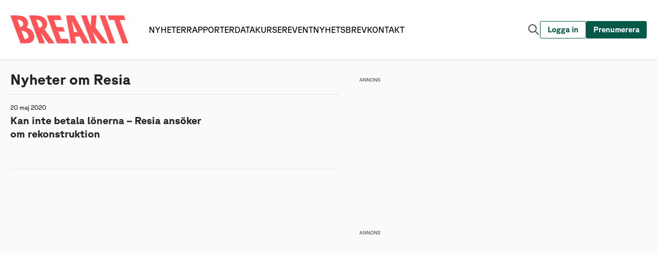

--- FILE ---
content_type: text/html; charset=utf-8
request_url: https://www.breakit.se/artiklar/resia
body_size: 3922
content:
<!DOCTYPE html><html lang="sv"><head><meta charSet="utf-8"/><meta http-equiv="X-UA-Compatible" content="IE=edge,chrome=1"/><meta name="keywords" content="Tech, Startups, Digital, Entreprenör, Spotify, Klarna, King, Riskkapital"/><meta name="author" content="Breaking Media AB"/><meta name="description" content="Breakit är Sveriges nyhetssajt om techbolag och startups. Vi bevakar digitaliseringen och berättar om entreprenörerna som förändrar näringslivet"/><meta name="publisher" content="Breakit"/><meta property="og:url" content="https://www.breakit.se/artiklar/resia"/><meta property="og:title" content="Nyheter om Resia - Breakit"/><meta property="og:description" content="Breakit är Sveriges nyhetssajt om techbolag och startups. Vi bevakar digitaliseringen och berättar om entreprenörerna som förändrar näringslivet"/><meta property="og:type" content="website"/><meta property="og:image" content="/img/default.png"/><meta property="og:image:width" content="621"/><meta property="og:image:height" content="353"/><meta property="og:image:type" content="image/jpeg"/><meta property="fb:pages" content="1529809350615000"/><meta property="fb:app_id" content="544197706666819"/><meta name="viewport" content="initial-scale=1, width=device-width, height=device-height"/><meta property="sesamy:client-id" content="breakit"/><title>Nyheter om Resia - Breakit</title><link rel="canonical" href="https://www.breakit.se/artiklar/resia"/><link type="application/rss+xml" rel="alternate" title="RSS" href="https://www.breakit.se/feed/artiklar"/><link rel="apple-touch-icon" sizes="57x57" href="/img/icons/favicons/apple-touch-icon-57x57.png"/><link rel="apple-touch-icon" sizes="60x60" href="/img/icons/favicons/apple-touch-icon-60x60.png"/><link rel="apple-touch-icon" sizes="72x72" href="/img/icons/favicons/apple-touch-icon-72x72.png"/><link rel="apple-touch-icon" sizes="76x76" href="/img/icons/favicons/apple-touch-icon-76x76.png"/><link rel="apple-touch-icon" sizes="114x114" href="/img/icons/favicons/apple-touch-icon-114x114.png"/><link rel="apple-touch-icon" sizes="120x120" href="/img/icons/favicons/apple-touch-icon-120x120.png"/><link rel="apple-touch-icon" sizes="144x144" href="/img/icons/favicons/apple-touch-icon-144x144.png"/><link rel="apple-touch-icon" sizes="152x152" href="/img/icons/favicons/apple-touch-icon-152x152.png"/><link rel="apple-touch-icon" sizes="180x180" href="/img/icons/favicons/apple-touch-icon-180x180.png"/><link rel="icon" type="image/png" href="/img/icons/favicons/android-chrome-192x192.png" sizes="192x192"/><link rel="icon" type="image/png" href="/img/icons/favicons/android-chrome-512x512.png" sizes="512x512"/><link rel="icon" type="image/png" href="/img/icons/favicons/Breakit-Favicon-32x32.png" sizes="32x32"/><link rel="icon" type="image/png" href="/img/icons/favicons/Breakit-Favicon-96x96.png" sizes="96x96"/><link rel="icon" type="image/png" href="/img/icons/favicons/Breakit-Favicon-16x16.png" sizes="16x16"/><meta name="msapplication-TileColor" content="#fb6155"/><meta name="msapplication-TileImage" content="/img/icons/favicons/mstile-150x150.png"/><meta name="theme-color" content="#ffffff"/><link rel="manifest" href="/manifest.json" crossorigin="use-credentials"/><link rel="preload" href="/_next/static/media/breakit-logo-red.7dda7fae.svg" as="image" fetchpriority="high"/><meta name="next-head-count" content="40"/><link rel="preload" href="/_next/static/css/f9ae3a7b6c82a27c.css" as="style"/><link rel="stylesheet" href="/_next/static/css/f9ae3a7b6c82a27c.css" data-n-g=""/><link rel="preload" href="/_next/static/css/01376027f22d5c86.css" as="style"/><link rel="stylesheet" href="/_next/static/css/01376027f22d5c86.css" data-n-p=""/><link rel="preload" href="/_next/static/css/480a663637b3d15e.css" as="style"/><link rel="stylesheet" href="/_next/static/css/480a663637b3d15e.css" data-n-p=""/><link rel="preload" href="/_next/static/css/c6f1d2a985bb73b7.css" as="style"/><link rel="stylesheet" href="/_next/static/css/c6f1d2a985bb73b7.css" data-n-p=""/><link rel="preload" href="/_next/static/css/af32434b320f8d93.css" as="style"/><link rel="stylesheet" href="/_next/static/css/af32434b320f8d93.css" data-n-p=""/><link rel="preload" href="/_next/static/css/7bc513364b48d463.css" as="style"/><link rel="stylesheet" href="/_next/static/css/7bc513364b48d463.css" data-n-p=""/><link rel="preload" href="/_next/static/css/3b7cbadc3047b41c.css" as="style"/><link rel="stylesheet" href="/_next/static/css/3b7cbadc3047b41c.css" data-n-p=""/><noscript data-n-css=""></noscript><script defer="" nomodule="" src="/_next/static/chunks/polyfills-42372ed130431b0a.js"></script><script src="/_next/static/chunks/webpack-3f05d1969e0f76b7.js" defer=""></script><script src="/_next/static/chunks/framework-a6cc8856d1b82249.js" defer=""></script><script src="/_next/static/chunks/main-f3d9f56809639303.js" defer=""></script><script src="/_next/static/chunks/pages/_app-064ec678beca1dbc.js" defer=""></script><script src="/_next/static/chunks/7311-980516157fe7f42e.js" defer=""></script><script src="/_next/static/chunks/2050-b971bb94992ea086.js" defer=""></script><script src="/_next/static/chunks/5533-cf2fce87eae80494.js" defer=""></script><script src="/_next/static/chunks/1636-6579f0e12e6958b6.js" defer=""></script><script src="/_next/static/chunks/2621-850d95f4af3ba198.js" defer=""></script><script src="/_next/static/chunks/pages/artiklar/%5Bslug%5D-9cb426311a0315e1.js" defer=""></script><script src="/_next/static/aGolekrOCFCQGdt29WhLX/_buildManifest.js" defer=""></script><script src="/_next/static/aGolekrOCFCQGdt29WhLX/_ssgManifest.js" defer=""></script></head><body><div id="__next"><div class="css-r4jv2i ant-app"><div class="LivewrappedContainer_root__PTZmy"></div><div id="redactorBanner"></div><div id="stickyContainer"></div><header class="Header_header__ORtEf"><div class="Header_inner__acDYp"><a href="/"><div class="Logo_root__5nzh9"><img alt="Breakit logo" fetchpriority="high" width="1630" height="390" decoding="async" data-nimg="1" class="Logo_logo__DJ1Ii" style="color:transparent" src="/_next/static/media/breakit-logo-red.7dda7fae.svg"/></div></a><div class="MainNavbar_root__3x_da"><div class="MainNavbar_mainNavigation___25Yk"><a href="/"><div class="NavbarButton_navbar__WVV7_">Nyheter</div></a><a href="/rapporter"><div class="NavbarButton_navbar__WVV7_">Rapporter</div></a><a href="/data"><div class="NavbarButton_navbar__WVV7_">Data</div></a><a href="https://breakit-crash-course.confetti.events/"><div class="NavbarButton_navbar__WVV7_">Kurser</div></a><a href="/event"><div class="NavbarButton_navbar__WVV7_">Event</div></a><a href="/nyhetsbrev"><div class="NavbarButton_navbar__WVV7_">Nyhetsbrev</div></a><a href="/kontakta-oss"><div class="NavbarButton_navbar__WVV7_">Kontakt</div></a></div><div class="MainNavbar_buttonGroup___UWgC"><button class="Button_root__Dj3xN SearchButton_button__LzQDz Button_transparent__HkH44 Button_autoWidth__yzHl_"><span><div class="SearchButton_content__oPOSA"><img alt="Sök artikel knapp" loading="lazy" width="25" height="25" decoding="async" data-nimg="1" style="color:transparent" src="/_next/static/media/search-gray.8c979340.svg"/></div></span></button><button class="Button_root__Dj3xN LoginButton_navbar__hSkSm Button_outlined__0CrGY Button_autoWidth__yzHl_"><span><div class="LoginButton_content__dmuHX"><span>Logga in</span></div></span></button><button class="Button_root__Dj3xN SubscribeButton_navbar__Gi1V_ Button_autoWidth__yzHl_"><span><div class="SubscribeButton_content__9shhH"><span>Prenumerera</span></div></span></button><button class="Button_root__Dj3xN HamburgerButton_button__k2PMi Button_transparent__HkH44 Button_autoWidth__yzHl_"><span><div class="HamburgerButton_content__CihHF"><img alt="Meny knapp" loading="lazy" width="20" height="20" decoding="async" data-nimg="1" style="color:transparent" src="/_next/static/media/hamburger.4da97743.svg"/></div></span></button></div></div></div></header><div class="SearchField_root__iTL6X"><div class="SearchField_inner__z3AzE"><div class="SearchField_search__VAT_i"><div class="SearchField_search__icon__8p3Vi"><img alt="Sök ikon" loading="lazy" width="16" height="16" decoding="async" data-nimg="1" style="color:transparent" src="/_next/static/media/search-gray.8c979340.svg"/></div><form class="SearchField_search__form__8YTnA" method="get" action="/hitta"><input class="SearchField_search__input__Mctgz" name="s" type="text" placeholder="Sök artiklar, taggar, reporter" value=""/></form></div></div></div><div class="SliderMenu_overlay__fcmqZ"></div><div class="SliderMenu_slider__o8phJ"><div class="SliderMenu_logoWrapper__D4is1"><a href="/"><div class="Logo_root__5nzh9"><img alt="Breakit logo" loading="lazy" width="1630" height="390" decoding="async" data-nimg="1" class="Logo_logo__DJ1Ii" style="color:transparent" src="/_next/static/media/breakit-logo-white.723eeee8.svg"/></div></a><button class="Button_root__Dj3xN CloseSliderButton_button__CLsU2 Button_transparent__HkH44 Button_autoWidth__yzHl_"><span><div class="CloseSliderButton_content__AlW0e"><img alt="Stäng meny" loading="lazy" width="30" height="30" decoding="async" data-nimg="1" style="color:transparent" src="/_next/static/media/close-white.94aec34e.svg"/></div></span></button></div><div class="SliderMenu_loggedOutButtons___dU7K"><button class="Button_root__Dj3xN LoginButton_slider__AKmJ_ Button_transparent__HkH44 Button_autoWidth__yzHl_"><span><div class="LoginButton_content__dmuHX"><img alt="Loga in knapp" loading="lazy" width="20" height="20" decoding="async" data-nimg="1" style="color:transparent" src="/_next/static/media/person.e854dc6d.svg"/><span>Logga in</span></div></span></button><button class="Button_root__Dj3xN SubscribeButton_slider__7798p Button_transparent__HkH44 Button_autoWidth__yzHl_"><span><div class="SubscribeButton_content__9shhH"><span>Prenumerera</span></div></span></button></div><div class="SliderMenu_primaryNavigation__3wPrE"><a href="/"><div class="NavbarButton_sliderPrimary__hx85d">Nyheter</div></a><a href="/rapporter"><div class="NavbarButton_sliderPrimary__hx85d">Rapporter</div></a><a href="/data"><div class="NavbarButton_sliderPrimary__hx85d">Data</div></a><a href="https://breakit-crash-course.confetti.events/"><div class="NavbarButton_sliderPrimary__hx85d">Kurser</div></a><a href="/event"><div class="NavbarButton_sliderPrimary__hx85d">Event</div></a><a href="/podcast"><div class="NavbarButton_sliderPrimary__hx85d">Podcast</div></a></div><div class="SliderMenu_secondaryNavigation__WSg_P"><a href="https://annons.breakit.se/"><div class="NavbarButton_sliderSecondary__WB7qf">Annonsera</div></a><a href="/tipsa-oss"><div class="NavbarButton_sliderSecondary__WB7qf">Tipsa oss</div></a><a href="/om-oss"><div class="NavbarButton_sliderSecondary__WB7qf">Om oss</div></a><a href="/nyhetsbrev"><div class="NavbarButton_sliderSecondary__WB7qf">Nyhetsbrev</div></a><a href="/kontakta-oss"><div class="NavbarButton_sliderSecondary__WB7qf">Kontakta oss</div></a></div><div class="SliderMenu_socialMedia__l2FBM"><div class="SocialMediaButtons_root__bjNV3"><a class="SocialMediaButtons_link__FLMmU" target="_blank" rel="noreferrer" href="https://www.facebook.com/breakit.se"><img alt="Facebook logo" loading="lazy" width="30" height="30" decoding="async" data-nimg="1" style="color:transparent" src="/_next/static/media/facebook.9b1f2d69.svg"/></a><a class="SocialMediaButtons_link__FLMmU" target="_blank" rel="noreferrer" href="https://twitter.com/breakit_se"><img alt="Twitter logo" loading="lazy" width="30" height="30" decoding="async" data-nimg="1" style="color:transparent" src="/_next/static/media/twitter.841991c4.svg"/></a><a class="SocialMediaButtons_link__FLMmU" target="_blank" rel="noreferrer" href="https://www.instagram.com/breakit_se"><img alt="Instagram logo" loading="lazy" width="30" height="30" decoding="async" data-nimg="1" style="color:transparent" src="/_next/static/media/instagram.dd97647b.svg"/></a></div></div></div><section class="ArticleList_layout__e4D9c"><div class="ArticleList_layout__main__k_i6O"><div class="ArticleList_layout__content__4hAoy"><div class="ArticleList_layout__main__k_i6O ArticleList_layout__main__sidebar__ieViu ArticleList_layout__main__side_gutters_mobile__wqkDA"><h1 class="ArticleList_title__WbKwp">Nyheter om <!-- -->Resia</h1><div><ul><li><div class="ImagePlaceholder_imagePlaceholder__Lq2MM">Laddar...</div><div class="TextPlaceholder_textPlaceholder__xyUno">Laddar...</div><div class="TextPlaceholder_textPlaceholder__xyUno">Laddar...</div></li><li><div class="ImagePlaceholder_imagePlaceholder__Lq2MM">Laddar...</div><div class="TextPlaceholder_textPlaceholder__xyUno">Laddar...</div><div class="TextPlaceholder_textPlaceholder__xyUno">Laddar...</div></li><li><div class="ImagePlaceholder_imagePlaceholder__Lq2MM">Laddar...</div><div class="TextPlaceholder_textPlaceholder__xyUno">Laddar...</div><div class="TextPlaceholder_textPlaceholder__xyUno">Laddar...</div></li><li><div class="ImagePlaceholder_imagePlaceholder__Lq2MM">Laddar...</div><div class="TextPlaceholder_textPlaceholder__xyUno">Laddar...</div><div class="TextPlaceholder_textPlaceholder__xyUno">Laddar...</div></li><li><div class="ImagePlaceholder_imagePlaceholder__Lq2MM">Laddar...</div><div class="TextPlaceholder_textPlaceholder__xyUno">Laddar...</div><div class="TextPlaceholder_textPlaceholder__xyUno">Laddar...</div></li><li><div class="ImagePlaceholder_imagePlaceholder__Lq2MM">Laddar...</div><div class="TextPlaceholder_textPlaceholder__xyUno">Laddar...</div><div class="TextPlaceholder_textPlaceholder__xyUno">Laddar...</div></li><li><div class="ImagePlaceholder_imagePlaceholder__Lq2MM">Laddar...</div><div class="TextPlaceholder_textPlaceholder__xyUno">Laddar...</div><div class="TextPlaceholder_textPlaceholder__xyUno">Laddar...</div></li><li><div class="ImagePlaceholder_imagePlaceholder__Lq2MM">Laddar...</div><div class="TextPlaceholder_textPlaceholder__xyUno">Laddar...</div><div class="TextPlaceholder_textPlaceholder__xyUno">Laddar...</div></li><li><div class="ImagePlaceholder_imagePlaceholder__Lq2MM">Laddar...</div><div class="TextPlaceholder_textPlaceholder__xyUno">Laddar...</div><div class="TextPlaceholder_textPlaceholder__xyUno">Laddar...</div></li><li><div class="ImagePlaceholder_imagePlaceholder__Lq2MM">Laddar...</div><div class="TextPlaceholder_textPlaceholder__xyUno">Laddar...</div><div class="TextPlaceholder_textPlaceholder__xyUno">Laddar...</div></li><li><div class="ImagePlaceholder_imagePlaceholder__Lq2MM">Laddar...</div><div class="TextPlaceholder_textPlaceholder__xyUno">Laddar...</div><div class="TextPlaceholder_textPlaceholder__xyUno">Laddar...</div></li><li><div class="ImagePlaceholder_imagePlaceholder__Lq2MM">Laddar...</div><div class="TextPlaceholder_textPlaceholder__xyUno">Laddar...</div><div class="TextPlaceholder_textPlaceholder__xyUno">Laddar...</div></li><li><div class="ImagePlaceholder_imagePlaceholder__Lq2MM">Laddar...</div><div class="TextPlaceholder_textPlaceholder__xyUno">Laddar...</div><div class="TextPlaceholder_textPlaceholder__xyUno">Laddar...</div></li><li><div class="ImagePlaceholder_imagePlaceholder__Lq2MM">Laddar...</div><div class="TextPlaceholder_textPlaceholder__xyUno">Laddar...</div><div class="TextPlaceholder_textPlaceholder__xyUno">Laddar...</div></li><li><div class="ImagePlaceholder_imagePlaceholder__Lq2MM">Laddar...</div><div class="TextPlaceholder_textPlaceholder__xyUno">Laddar...</div><div class="TextPlaceholder_textPlaceholder__xyUno">Laddar...</div></li></ul></div></div><div class="ArticleList_layout__sidebar__Rk4tk"><div class="ArticleList_layout__sidebar__Rk4tk"><div class="LivewrappedContainer_root__PTZmy"></div><div class="SidebarWidget_root__prNws SidebarWidget_sticky__mzuGA"><div class="LivewrappedContainer_root__PTZmy"></div></div></div></div></div></div></section><footer class="Footer_root__6_8a2 adk-footer"><div class="Footer_logo__XnWzf"><img alt="Breakit" fetchpriority="high" width="150" height="25" decoding="async" data-nimg="1" style="color:transparent" src="/_next/static/media/breakit-logo-red.7dda7fae.svg"/></div><div class="Footer_body___zYz8"><div class="Footer_column__61Pq0"><h2 class="Footer_title__tPatz">Innehåll</h2><a class="Footer_link__KfV2w" href="/">Nyheter</a><a class="Footer_link__KfV2w" href="/premium">Premium</a><a class="Footer_link__KfV2w" href="/event">Event och webinars</a><a class="Footer_link__KfV2w" href="https://event.breakit.se/crash-course/">Kurser</a><a class="Footer_link__KfV2w" href="/podcast">Podcast</a><a class="Footer_link__KfV2w" href="/tipsa-oss">Tipsa oss</a><a class="Footer_link__KfV2w" href="/nyhetsbrev">Nyhetsbrev</a></div><div class="Footer_column__61Pq0"><h2 class="Footer_title__tPatz">Breakit</h2><a class="Footer_link__KfV2w" href="/om-oss">Om oss</a><a rel="noreferrer" class="Footer_link__KfV2w" href="https://annons.breakit.se/">Annonsera</a><a class="Footer_link__KfV2w" href="/personuppgiftspolicy">Personuppgiftspolicy</a><a class="Footer_link__KfV2w" href="/anvandarvillkor">Allmänna villkor</a><a href="#" class="Footer_link__KfV2w">Ändra datainställningar</a><a class="Footer_link__KfV2w" href="/jobba-hos-oss">Jobba hos oss</a><a class="Footer_link__KfV2w" href="/kontakta-oss">Kontakt</a></div></div><div class="Footer_copyright__D1WOK"><p class="Footer_copyright_text__qiS2M">© <!-- -->2026<!-- --> Breaking Media AB. Alla rättigheter reserverade</p></div></footer></div></div><script id="__NEXT_DATA__" type="application/json">{"props":{"pageProps":{"tags":[{"id":4682,"logo":null,"name":"Resia","placeid":null,"description":"","url":null,"company_type":1,"date":"2020-05-20","slug":"resia","shortDescription":null,"image":null,"imageWidth":null,"imageHeight":null,"imageLeft":null,"imageTop":null,"facts":null,"type":"company","imagePath":null,"persons":[],"subject_tags":[]}],"_sentryTraceData":"cc302e30117308d172e6535f4b019a51-752195bc3bfd77c6-1","_sentryBaggage":"sentry-environment=production,sentry-release=65fa2d50a1c464288c9884adf580bdc126355dc5,sentry-public_key=b735340e4731425e903ce7ac5bc5ab77,sentry-trace_id=cc302e30117308d172e6535f4b019a51,sentry-sample_rate=0.25,sentry-transaction=GET%20%2Fartiklar%2F%5Bslug%5D,sentry-sampled=true"},"__N_SSP":true},"page":"/artiklar/[slug]","query":{"slug":"resia"},"buildId":"aGolekrOCFCQGdt29WhLX","isFallback":false,"isExperimentalCompile":false,"gssp":true,"locale":"sv","locales":["sv"],"defaultLocale":"sv","scriptLoader":[]}</script></body></html>